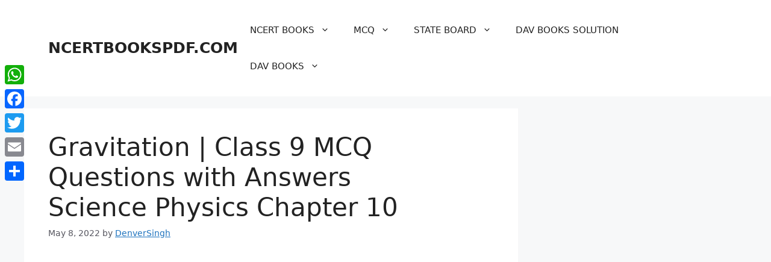

--- FILE ---
content_type: text/html; charset=UTF-8
request_url: https://ncertbookspdf.com/gravitation-class-9-mcq-questions-with-answers-science-physics-chapter-10/
body_size: 16781
content:
<!DOCTYPE html><html lang="en-US" prefix="og: https://ogp.me/ns#"><head><meta charset="UTF-8"><link rel="preconnect" href="https://fonts.gstatic.com/" crossorigin /><meta name="viewport" content="width=device-width, initial-scale=1"><meta name="p:domain_verify" content="b77f9cb9487d3f258264e186be56b0fc" /><meta name="yandex-verification" content="83df1bdc5f0d094c" /><title>Gravitation | Class 9 MCQ Questions With Answers Science Physics Chapter 10 | NCERTBOOKSPDF.COM</title><meta name="robots" content="follow, index, max-snippet:-1, max-video-preview:-1, max-image-preview:large"/><link rel="canonical" href="https://ncertbookspdf.com/gravitation-class-9-mcq-questions-with-answers-science-physics-chapter-10/" /><meta property="og:locale" content="en_US" /><meta property="og:type" content="article" /><meta property="og:title" content="Gravitation | Class 9 MCQ Questions With Answers Science Physics Chapter 10 | NCERTBOOKSPDF.COM" /><meta property="og:description" content="NCERT MCQ Questions for Class 9 Science with Answers PDF Free Download based on the major ideas and themes presented in the textbook as per the CBSE new test pattern are available here. This will help you learn and test your understanding of the chapters. Students can also take a free test of Class 9 ... &lt;a title=&quot;Gravitation | Class 9 MCQ Questions with Answers Science Physics Chapter 10&quot; class=&quot;read-more&quot; href=&quot;https://ncertbookspdf.com/gravitation-class-9-mcq-questions-with-answers-science-physics-chapter-10/&quot; aria-label=&quot;Read more about Gravitation | Class 9 MCQ Questions with Answers Science Physics Chapter 10&quot;&gt;Read more&lt;/a&gt;" /><meta property="og:url" content="https://ncertbookspdf.com/gravitation-class-9-mcq-questions-with-answers-science-physics-chapter-10/" /><meta property="og:site_name" content="NCERTBOOKSPDF.COM" /><meta property="article:publisher" content="https://www.facebook.com/Ncertbookspdf" /><meta property="article:section" content="Uncategorized" /><meta property="og:updated_time" content="2022-05-08T14:01:18+05:30" /><meta property="article:published_time" content="2022-05-08T13:52:05+05:30" /><meta property="article:modified_time" content="2022-05-08T14:01:18+05:30" /><meta name="twitter:card" content="summary" /><meta name="twitter:title" content="Gravitation | Class 9 MCQ Questions With Answers Science Physics Chapter 10 | NCERTBOOKSPDF.COM" /><meta name="twitter:description" content="NCERT MCQ Questions for Class 9 Science with Answers PDF Free Download based on the major ideas and themes presented in the textbook as per the CBSE new test pattern are available here. This will help you learn and test your understanding of the chapters. Students can also take a free test of Class 9 ... &lt;a title=&quot;Gravitation | Class 9 MCQ Questions with Answers Science Physics Chapter 10&quot; class=&quot;read-more&quot; href=&quot;https://ncertbookspdf.com/gravitation-class-9-mcq-questions-with-answers-science-physics-chapter-10/&quot; aria-label=&quot;Read more about Gravitation | Class 9 MCQ Questions with Answers Science Physics Chapter 10&quot;&gt;Read more&lt;/a&gt;" /><meta name="twitter:site" content="@vivek052322@gmail.com" /><meta name="twitter:creator" content="@vivek052322@gmail.com" /><meta name="twitter:label1" content="Written by" /><meta name="twitter:data1" content="DenverSingh" /><meta name="twitter:label2" content="Time to read" /><meta name="twitter:data2" content="Less than a minute" /> <script type="application/ld+json" class="rank-math-schema">{"@context":"https://schema.org","@graph":[{"@type":["Person","Organization"],"@id":"https://ncertbookspdf.com/#person","name":"kanny","sameAs":["https://www.facebook.com/Ncertbookspdf","https://twitter.com/vivek052322@gmail.com"],"logo":{"@type":"ImageObject","@id":"https://ncertbookspdf.com/#logo","url":"https://ncertbookspdf.com/wp-content/uploads/2021/05/cropped-wbcover.png","contentUrl":"https://ncertbookspdf.com/wp-content/uploads/2021/05/cropped-wbcover.png","caption":"NCERTBOOKSPDF.COM","inLanguage":"en-US","width":"400","height":"90"},"image":{"@type":"ImageObject","@id":"https://ncertbookspdf.com/#logo","url":"https://ncertbookspdf.com/wp-content/uploads/2021/05/cropped-wbcover.png","contentUrl":"https://ncertbookspdf.com/wp-content/uploads/2021/05/cropped-wbcover.png","caption":"NCERTBOOKSPDF.COM","inLanguage":"en-US","width":"400","height":"90"}},{"@type":"WebSite","@id":"https://ncertbookspdf.com/#website","url":"https://ncertbookspdf.com","name":"NCERTBOOKSPDF.COM","publisher":{"@id":"https://ncertbookspdf.com/#person"},"inLanguage":"en-US"},{"@type":"ImageObject","@id":"https://ncertbookspdf.com/wp-content/uploads/2021/05/cropped-wbcover.png","url":"https://ncertbookspdf.com/wp-content/uploads/2021/05/cropped-wbcover.png","width":"400","height":"90","caption":"cropped wbcover","inLanguage":"en-US"},{"@type":"WebPage","@id":"https://ncertbookspdf.com/gravitation-class-9-mcq-questions-with-answers-science-physics-chapter-10/#webpage","url":"https://ncertbookspdf.com/gravitation-class-9-mcq-questions-with-answers-science-physics-chapter-10/","name":"Gravitation | Class 9 MCQ Questions With Answers Science\u00a0Physics Chapter 10 | NCERTBOOKSPDF.COM","datePublished":"2022-05-08T13:52:05+05:30","dateModified":"2022-05-08T14:01:18+05:30","isPartOf":{"@id":"https://ncertbookspdf.com/#website"},"primaryImageOfPage":{"@id":"https://ncertbookspdf.com/wp-content/uploads/2021/05/cropped-wbcover.png"},"inLanguage":"en-US"},{"@type":"Person","@id":"https://ncertbookspdf.com/author/denversingh/","name":"DenverSingh","url":"https://ncertbookspdf.com/author/denversingh/","image":{"@type":"ImageObject","@id":"https://secure.gravatar.com/avatar/592eaed152484cae10f8ae97f7cbaeff47cad284be266005eb18463517fdd502?s=96&amp;d=wavatar&amp;r=g","url":"https://secure.gravatar.com/avatar/592eaed152484cae10f8ae97f7cbaeff47cad284be266005eb18463517fdd502?s=96&amp;d=wavatar&amp;r=g","caption":"DenverSingh","inLanguage":"en-US"}},{"@type":"Article","headline":"Gravitation | Class 9 MCQ Questions With Answers Science\u00a0Physics Chapter 10 | NCERTBOOKSPDF.COM |","datePublished":"2022-05-08T13:52:05+05:30","dateModified":"2022-05-08T14:01:18+05:30","author":{"@id":"https://ncertbookspdf.com/author/denversingh/","name":"DenverSingh"},"publisher":{"@id":"https://ncertbookspdf.com/#person"},"description":"Gravitation | Class 9 MCQ Questions With Answers Science\u00a0Physics Chapter 10 | NCERTBOOKSPDF.COM NCERT MCQ Questions for Class 9 Science with Answers PDF Free Download based on the major ideas and themes presented in the textbook as per the CBSE new test pattern are available here. This will help you learn and test your understanding of the chapters. Students can also take a free test of Class 9 Science\u00a0Multiple Choice Questions. Each question has four possibilities, each of which is followed by the correct response. These MCQ Questions were chosen in accordance with the most recent CBSE exam format.","name":"Gravitation | Class 9 MCQ Questions With Answers Science\u00a0Physics Chapter 10 | NCERTBOOKSPDF.COM |","@id":"https://ncertbookspdf.com/gravitation-class-9-mcq-questions-with-answers-science-physics-chapter-10/#richSnippet","isPartOf":{"@id":"https://ncertbookspdf.com/gravitation-class-9-mcq-questions-with-answers-science-physics-chapter-10/#webpage"},"image":{"@id":"https://ncertbookspdf.com/wp-content/uploads/2021/05/cropped-wbcover.png"},"inLanguage":"en-US","mainEntityOfPage":{"@id":"https://ncertbookspdf.com/gravitation-class-9-mcq-questions-with-answers-science-physics-chapter-10/#webpage"}}]}</script> <link rel='dns-prefetch' href='//static.addtoany.com' /><link rel='dns-prefetch' href='//www.googletagmanager.com' /><link rel='dns-prefetch' href='//stats.wp.com' /><link rel='dns-prefetch' href='//widgets.wp.com' /><link rel='dns-prefetch' href='//jetpack.wordpress.com' /><link rel='dns-prefetch' href='//s0.wp.com' /><link rel='dns-prefetch' href='//public-api.wordpress.com' /><link rel='dns-prefetch' href='//0.gravatar.com' /><link rel='dns-prefetch' href='//1.gravatar.com' /><link rel='dns-prefetch' href='//2.gravatar.com' /><link rel="alternate" type="application/rss+xml" title="NCERTBOOKSPDF.COM &raquo; Feed" href="https://ncertbookspdf.com/feed/" /><link rel="alternate" type="application/rss+xml" title="NCERTBOOKSPDF.COM &raquo; Comments Feed" href="https://ncertbookspdf.com/comments/feed/" /><link rel="alternate" type="application/rss+xml" title="NCERTBOOKSPDF.COM &raquo; Gravitation | Class 9 MCQ Questions with Answers Science Physics Chapter 10 Comments Feed" href="https://ncertbookspdf.com/gravitation-class-9-mcq-questions-with-answers-science-physics-chapter-10/feed/" /><link rel="alternate" title="oEmbed (JSON)" type="application/json+oembed" href="https://ncertbookspdf.com/wp-json/oembed/1.0/embed?url=https%3A%2F%2Fncertbookspdf.com%2Fgravitation-class-9-mcq-questions-with-answers-science-physics-chapter-10%2F" /><link rel="alternate" title="oEmbed (XML)" type="text/xml+oembed" href="https://ncertbookspdf.com/wp-json/oembed/1.0/embed?url=https%3A%2F%2Fncertbookspdf.com%2Fgravitation-class-9-mcq-questions-with-answers-science-physics-chapter-10%2F&#038;format=xml" /><style id="litespeed-ucss">ul{box-sizing:border-box}.entry-content{counter-reset:footnotes}:root{--wp--preset--font-size--normal:16px;--wp--preset--font-size--huge:42px}.screen-reader-text:focus{font-size:1em;background-color:#f1f1f1;border-radius:3px;box-shadow:0 0 2px 2px rgb(0 0 0/.6);clip:auto!important;clip-path:none;color:#21759b;display:block;font-size:.875rem;font-weight:700;height:auto;left:5px;line-height:normal;padding:15px 23px 14px;text-decoration:none;top:5px;width:auto;z-index:100000}:root{--wp--preset--aspect-ratio--square:1;--wp--preset--aspect-ratio--4-3:4/3;--wp--preset--aspect-ratio--3-4:3/4;--wp--preset--aspect-ratio--3-2:3/2;--wp--preset--aspect-ratio--2-3:2/3;--wp--preset--aspect-ratio--16-9:16/9;--wp--preset--aspect-ratio--9-16:9/16;--wp--preset--color--black:#000000;--wp--preset--color--cyan-bluish-gray:#abb8c3;--wp--preset--color--white:#ffffff;--wp--preset--color--pale-pink:#f78da7;--wp--preset--color--vivid-red:#cf2e2e;--wp--preset--color--luminous-vivid-orange:#ff6900;--wp--preset--color--luminous-vivid-amber:#fcb900;--wp--preset--color--light-green-cyan:#7bdcb5;--wp--preset--color--vivid-green-cyan:#00d084;--wp--preset--color--pale-cyan-blue:#8ed1fc;--wp--preset--color--vivid-cyan-blue:#0693e3;--wp--preset--color--vivid-purple:#9b51e0;--wp--preset--color--contrast:var(--contrast);--wp--preset--color--contrast-2:var(--contrast-2);--wp--preset--color--contrast-3:var(--contrast-3);--wp--preset--color--base:var(--base);--wp--preset--color--base-2:var(--base-2);--wp--preset--color--base-3:var(--base-3);--wp--preset--color--accent:var(--accent);--wp--preset--gradient--vivid-cyan-blue-to-vivid-purple:linear-gradient(135deg,rgba(6,147,227,1) 0%,rgb(155,81,224) 100%);--wp--preset--gradient--light-green-cyan-to-vivid-green-cyan:linear-gradient(135deg,rgb(122,220,180) 0%,rgb(0,208,130) 100%);--wp--preset--gradient--luminous-vivid-amber-to-luminous-vivid-orange:linear-gradient(135deg,rgba(252,185,0,1) 0%,rgba(255,105,0,1) 100%);--wp--preset--gradient--luminous-vivid-orange-to-vivid-red:linear-gradient(135deg,rgba(255,105,0,1) 0%,rgb(207,46,46) 100%);--wp--preset--gradient--very-light-gray-to-cyan-bluish-gray:linear-gradient(135deg,rgb(238,238,238) 0%,rgb(169,184,195) 100%);--wp--preset--gradient--cool-to-warm-spectrum:linear-gradient(135deg,rgb(74,234,220) 0%,rgb(151,120,209) 20%,rgb(207,42,186) 40%,rgb(238,44,130) 60%,rgb(251,105,98) 80%,rgb(254,248,76) 100%);--wp--preset--gradient--blush-light-purple:linear-gradient(135deg,rgb(255,206,236) 0%,rgb(152,150,240) 100%);--wp--preset--gradient--blush-bordeaux:linear-gradient(135deg,rgb(254,205,165) 0%,rgb(254,45,45) 50%,rgb(107,0,62) 100%);--wp--preset--gradient--luminous-dusk:linear-gradient(135deg,rgb(255,203,112) 0%,rgb(199,81,192) 50%,rgb(65,88,208) 100%);--wp--preset--gradient--pale-ocean:linear-gradient(135deg,rgb(255,245,203) 0%,rgb(182,227,212) 50%,rgb(51,167,181) 100%);--wp--preset--gradient--electric-grass:linear-gradient(135deg,rgb(202,248,128) 0%,rgb(113,206,126) 100%);--wp--preset--gradient--midnight:linear-gradient(135deg,rgb(2,3,129) 0%,rgb(40,116,252) 100%);--wp--preset--font-size--small:13px;--wp--preset--font-size--medium:20px;--wp--preset--font-size--large:36px;--wp--preset--font-size--x-large:42px;--wp--preset--spacing--20:0.44rem;--wp--preset--spacing--30:0.67rem;--wp--preset--spacing--40:1rem;--wp--preset--spacing--50:1.5rem;--wp--preset--spacing--60:2.25rem;--wp--preset--spacing--70:3.38rem;--wp--preset--spacing--80:5.06rem;--wp--preset--shadow--natural:6px 6px 9px rgba(0, 0, 0, 0.2);--wp--preset--shadow--deep:12px 12px 50px rgba(0, 0, 0, 0.4);--wp--preset--shadow--sharp:6px 6px 0px rgba(0, 0, 0, 0.2);--wp--preset--shadow--outlined:6px 6px 0px -3px rgba(255, 255, 255, 1), 6px 6px rgba(0, 0, 0, 1);--wp--preset--shadow--crisp:6px 6px 0px rgba(0, 0, 0, 1)}.comment-respond{margin-top:0}#cancel-comment-reply-link{padding-left:10px}.footer-widgets-container{padding:40px}.inside-footer-widgets{display:flex}.inside-footer-widgets>div{flex:1 1 0%}.site-footer .footer-widgets-container .inside-footer-widgets{margin-left:-40px}.site-footer:not(.footer-bar-active) .copyright-bar{margin:0 auto}@media (max-width:768px){.inside-footer-widgets{flex-direction:column}.inside-footer-widgets>div:not(:last-child){margin-bottom:40px}.site-footer .footer-widgets .footer-widgets-container .inside-footer-widgets{margin:0}}body,html,iframe,li{margin:0;padding:0;border:0}h1,h3,p,ul{padding:0;border:0}html{font-family:sans-serif;-webkit-text-size-adjust:100%;-ms-text-size-adjust:100%;-webkit-font-smoothing:antialiased;-moz-osx-font-smoothing:grayscale;box-sizing:border-box}.main-navigation ul ul a,main{display:block}*,::after,::before{box-sizing:inherit}button,input{font-family:inherit;margin:0}::-moz-focus-inner{border-style:none;padding:0}:-moz-focusring{outline:1px dotted ButtonText}body,button,input{font-family:-apple-system,system-ui,BlinkMacSystemFont,"Segoe UI",Helvetica,Arial,sans-serif,"Apple Color Emoji","Segoe UI Emoji","Segoe UI Symbol";font-weight:400;text-transform:none;font-size:17px;line-height:1.5}p{margin:0 0 1.5em}h1,h3{font-family:inherit;font-style:inherit}h1{font-size:42px}.main-navigation a,h1,h3{font-weight:400;text-transform:none}h1,h3{margin:0 0 20px;line-height:1.2em}h3{font-size:29px}ul{margin:0 0 1.5em 3em;list-style:disc}li>ul{margin-bottom:0;margin-left:1.5em}strong{font-weight:700}ins{text-decoration:none}small{font-size:75%}button{background:#55555e;border:1px solid #fff0;cursor:pointer;-webkit-appearance:button;padding:10px 20px}a,button,input{transition:color .1s ease-in-out,background-color .1s ease-in-out}.screen-reader-text{border:0;clip:rect(1px,1px,1px,1px);clip-path:inset(50%);height:1px;margin:-1px;overflow:hidden;padding:0;position:absolute!important;width:1px;word-wrap:normal!important}.main-navigation{z-index:100;padding:0;clear:both;display:block}.main-navigation a{display:block;font-size:15px}.main-navigation ul{list-style:none;margin:0;padding-left:0}.main-navigation .main-nav ul li a{padding-left:20px;padding-right:20px;line-height:60px}.inside-navigation,.main-navigation li,.site-header{position:relative}.main-navigation .inside-navigation{justify-content:space-between}.main-navigation .inside-navigation,.main-navigation .main-nav>ul{display:flex;flex-wrap:wrap;align-items:center}.main-navigation ul ul{display:block;box-shadow:1px 1px 0 rgb(0 0 0/.1);float:left;position:absolute;left:-99999px;opacity:0;z-index:99999;width:200px;text-align:left;top:auto;transition:opacity 80ms linear;transition-delay:0s;pointer-events:none;height:0;overflow:hidden}.main-navigation ul ul li{width:100%}.main-navigation .main-nav ul ul li a{line-height:normal;padding:10px 20px;font-size:14px}.main-navigation .main-nav ul li.menu-item-has-children>a{padding-right:0;position:relative}.main-navigation:not(.toggled) ul li:hover>ul{left:auto;opacity:1;transition-delay:150ms;pointer-events:auto;height:auto;overflow:visible}.main-navigation:not(.toggled) ul ul li:hover>ul{left:100%;top:0}.nav-float-right .main-navigation ul ul ul{top:0}.menu-item-has-children .dropdown-menu-toggle{display:inline-block;height:100%;clear:both;padding-right:20px;padding-left:10px}.menu-item-has-children ul .dropdown-menu-toggle{padding-top:10px;padding-bottom:10px;margin-top:-10px}nav ul ul .menu-item-has-children .dropdown-menu-toggle{float:right}.site-main .post-navigation{overflow:hidden;margin:0}.inside-header{padding:20px 40px}.main-title{margin:0;font-size:25px;line-height:1.2em;word-wrap:break-word;font-weight:700;text-transform:none}.inside-header{display:flex;align-items:center}.nav-float-right #site-navigation{margin-left:auto}.byline,.single .byline{display:inline}.entry-content:not(:first-child){margin-top:2em}.entry-header,.site-content{word-wrap:break-word}.entry-title{margin-bottom:0}.entry-meta{font-size:85%;margin-top:.5em;line-height:1.5}footer.entry-meta{margin-top:2em}.cat-links{display:block}iframe{max-width:100%}.site-content{display:flex}.grid-container{margin-left:auto;margin-right:auto;max-width:1200px}.site-main>*{margin-bottom:20px}.separate-containers .comments-area,.separate-containers .inside-article{padding:40px}.separate-containers .site-main{margin:20px}.separate-containers.right-sidebar .site-main{margin-left:0}.separate-containers .inside-right-sidebar{margin-top:20px;margin-bottom:20px}.separate-containers .site-main>:last-child{margin-bottom:0}.inside-site-info{display:flex;align-items:center;justify-content:center;padding:20px 40px}.site-info{text-align:center;font-size:15px}.gp-icon{display:inline-flex;align-self:center}.gp-icon svg{height:1em;width:1em;top:.125em;position:relative;fill:currentColor}.icon-menu-bars svg:nth-child(2){display:none}.entry-meta .gp-icon{margin-right:.6em;opacity:.7}.container.grid-container{width:auto}.menu-toggle{display:none;padding:0 20px;line-height:60px;margin:0;font-weight:400;text-transform:none;font-size:15px;cursor:pointer}.menu-toggle .mobile-menu{padding-left:3px}.menu-toggle .gp-icon+.mobile-menu{padding-left:9px}button.menu-toggle{background-color:#fff0;flex-grow:1;border:0;text-align:center}button.menu-toggle:active,button.menu-toggle:focus,button.menu-toggle:hover{background-color:#fff0}.mobile-menu-control-wrapper{display:none;margin-left:auto;align-items:center}@media (max-width:768px){a,body,button,input{transition:all 0s ease-in-out}.inside-header{text-align:center}.inside-header,.site-content{flex-direction:column}.container .site-content .content-area{width:auto}.is-right-sidebar.sidebar{width:auto;order:initial}#main{margin-left:0;margin-right:0}body:not(.no-sidebar) #main{margin-bottom:0}.entry-meta{font-size:inherit}.entry-meta a{line-height:1.8em}}body{background-color:var(--base-2);color:var(--contrast)}a{color:var(--accent);text-decoration:underline}.main-navigation a,.site-branding a{text-decoration:none}a:active,a:focus,a:hover,button.menu-toggle:focus,button.menu-toggle:hover{color:var(--contrast)}:root{--contrast:#222222;--contrast-2:#575760;--contrast-3:#b2b2be;--base:#f0f0f0;--base-2:#f7f8f9;--base-3:#ffffff;--accent:#1e73be}.main-navigation,.site-header{background-color:var(--base-3)}.main-title a,.main-title a:hover{color:var(--contrast)}.mobile-menu-control-wrapper .menu-toggle,.mobile-menu-control-wrapper .menu-toggle:focus,.mobile-menu-control-wrapper .menu-toggle:hover{background-color:rgb(0 0 0/.02)}.main-navigation .main-nav ul li a,.main-navigation .menu-toggle{color:var(--contrast)}.main-navigation .main-nav ul li:not([class*=current-menu-]):focus>a,.main-navigation .main-nav ul li:not([class*=current-menu-]):hover>a{color:var(--accent)}.main-navigation ul ul{background-color:var(--base)}.entry-meta{color:var(--contrast-2)}.footer-widgets,.separate-containers .comments-area,.separate-containers .inside-article,.site-info{background-color:var(--base-3)}button{color:#fff;background-color:#55555e}button:focus,button:hover{color:#fff;background-color:#3f4047}:root{--gp-search-modal-bg-color:var(--base-3);--gp-search-modal-text-color:var(--contrast);--gp-search-modal-overlay-bg-color:rgba(0,0,0,0.2)}@media (max-width:768px){.inside-header{padding-right:30px;padding-left:30px}.footer-widgets-container,.separate-containers .comments-area,.separate-containers .inside-article{padding:30px}.inside-site-info{padding-right:30px;padding-left:30px}}.is-right-sidebar{width:30%}.site-content .content-area{width:70%}@media (max-width:768px){.main-navigation .menu-toggle{display:block}.has-inline-mobile-toggle #site-navigation .inside-navigation>:not(.navigation-search):not(.main-nav),.main-navigation ul,.main-navigation:not(.slideout-navigation):not(.toggled) .main-nav>ul{display:none}.has-inline-mobile-toggle .mobile-menu-control-wrapper{display:flex;flex-wrap:wrap}.has-inline-mobile-toggle .inside-header{flex-direction:row;text-align:left;flex-wrap:wrap}.has-inline-mobile-toggle #site-navigation{flex-basis:100%}}.addtoany_content{clear:both;margin:16px auto}.addtoany_list{display:inline;line-height:16px}.a2a_kit a:empty{display:none}.addtoany_list a{border:0;box-shadow:none;display:inline-block;font-size:16px;padding:0 4px;vertical-align:middle}.addtoany_list.a2a_kit_size_32 a{font-size:32px}.addtoany_list a:hover,.site .a2a_kit.addtoany_list a:focus{background:0 0;border:0;box-shadow:none}@media screen and (max-width:980px){.a2a_floating_style.a2a_vertical_style{display:none}}</style><script src="[data-uri]" defer></script><script data-optimized="1" src="https://ncertbookspdf.com/wp-content/plugins/litespeed-cache/assets/js/webfontloader.min.js" defer></script> <script data-optimized="1" id="addtoany-core-js-before" src="[data-uri]" defer></script> <script data-optimized="1" defer src="https://ncertbookspdf.com/wp-content/litespeed/js/443bab7be7b27fd51645b533f712b61e.js?ver=2b61e" id="addtoany-core-js"></script> <script data-optimized="1" src="https://ncertbookspdf.com/wp-content/litespeed/js/b43445dc65452078d89e7446714189a9.js?ver=d64fa" id="jquery-core-js" defer data-deferred="1"></script> <script data-optimized="1" src="https://ncertbookspdf.com/wp-content/litespeed/js/4246450b808ea52345c407b79bf09c02.js?ver=6f9fc" id="jquery-migrate-js" defer data-deferred="1"></script> <script data-optimized="1" defer src="https://ncertbookspdf.com/wp-content/litespeed/js/264611379c2c079f1049f8773f0f1779.js?ver=4f3b0" id="addtoany-jquery-js"></script> 
 <script src="https://www.googletagmanager.com/gtag/js?id=G-3YD3GE4S05" id="google_gtagjs-js" defer data-deferred="1"></script> <script id="google_gtagjs-js-after" src="[data-uri]" defer></script> <link rel="https://api.w.org/" href="https://ncertbookspdf.com/wp-json/" /><link rel="alternate" title="JSON" type="application/json" href="https://ncertbookspdf.com/wp-json/wp/v2/posts/93359" /><link rel="EditURI" type="application/rsd+xml" title="RSD" href="https://ncertbookspdf.com/xmlrpc.php?rsd" /><meta name="generator" content="WordPress 6.9" /><link rel='shortlink' href='https://ncertbookspdf.com/?p=93359' /><meta name="generator" content="Site Kit by Google 1.171.0" /><link rel="pingback" href="https://ncertbookspdf.com/xmlrpc.php"><meta name="google-adsense-platform-account" content="ca-host-pub-2644536267352236"><meta name="google-adsense-platform-domain" content="sitekit.withgoogle.com"><link rel="icon" href="https://ncertbookspdf.com/wp-content/uploads/2021/05/wp-1621725919688.jpg" sizes="32x32" /><link rel="icon" href="https://ncertbookspdf.com/wp-content/uploads/2021/05/wp-1621725919688.jpg" sizes="192x192" /><link rel="apple-touch-icon" href="https://ncertbookspdf.com/wp-content/uploads/2021/05/wp-1621725919688.jpg" /><meta name="msapplication-TileImage" content="https://ncertbookspdf.com/wp-content/uploads/2021/05/wp-1621725919688.jpg" /></head><body class="wp-singular post-template-default single single-post postid-93359 single-format-standard wp-embed-responsive wp-theme-generatepress right-sidebar nav-float-right separate-containers header-aligned-left dropdown-hover" itemtype="https://schema.org/Blog" itemscope>
<a class="screen-reader-text skip-link" href="#content" title="Skip to content">Skip to content</a><header class="site-header has-inline-mobile-toggle" id="masthead" aria-label="Site"  itemtype="https://schema.org/WPHeader" itemscope><div class="inside-header grid-container"><div class="site-branding"><p class="main-title" itemprop="headline">
<a href="https://ncertbookspdf.com/" rel="home">NCERTBOOKSPDF.COM</a></p></div><nav class="main-navigation mobile-menu-control-wrapper" id="mobile-menu-control-wrapper" aria-label="Mobile Toggle">
<button data-nav="site-navigation" class="menu-toggle" aria-controls="primary-menu" aria-expanded="false">
<span class="gp-icon icon-menu-bars"><svg viewBox="0 0 512 512" aria-hidden="true" xmlns="http://www.w3.org/2000/svg" width="1em" height="1em"><path d="M0 96c0-13.255 10.745-24 24-24h464c13.255 0 24 10.745 24 24s-10.745 24-24 24H24c-13.255 0-24-10.745-24-24zm0 160c0-13.255 10.745-24 24-24h464c13.255 0 24 10.745 24 24s-10.745 24-24 24H24c-13.255 0-24-10.745-24-24zm0 160c0-13.255 10.745-24 24-24h464c13.255 0 24 10.745 24 24s-10.745 24-24 24H24c-13.255 0-24-10.745-24-24z" /></svg><svg viewBox="0 0 512 512" aria-hidden="true" xmlns="http://www.w3.org/2000/svg" width="1em" height="1em"><path d="M71.029 71.029c9.373-9.372 24.569-9.372 33.942 0L256 222.059l151.029-151.03c9.373-9.372 24.569-9.372 33.942 0 9.372 9.373 9.372 24.569 0 33.942L289.941 256l151.03 151.029c9.372 9.373 9.372 24.569 0 33.942-9.373 9.372-24.569 9.372-33.942 0L256 289.941l-151.029 151.03c-9.373 9.372-24.569 9.372-33.942 0-9.372-9.373-9.372-24.569 0-33.942L222.059 256 71.029 104.971c-9.372-9.373-9.372-24.569 0-33.942z" /></svg></span><span class="screen-reader-text">Menu</span>		</button></nav><nav class="main-navigation sub-menu-right" id="site-navigation" aria-label="Primary"  itemtype="https://schema.org/SiteNavigationElement" itemscope><div class="inside-navigation grid-container">
<button class="menu-toggle" aria-controls="primary-menu" aria-expanded="false">
<span class="gp-icon icon-menu-bars"><svg viewBox="0 0 512 512" aria-hidden="true" xmlns="http://www.w3.org/2000/svg" width="1em" height="1em"><path d="M0 96c0-13.255 10.745-24 24-24h464c13.255 0 24 10.745 24 24s-10.745 24-24 24H24c-13.255 0-24-10.745-24-24zm0 160c0-13.255 10.745-24 24-24h464c13.255 0 24 10.745 24 24s-10.745 24-24 24H24c-13.255 0-24-10.745-24-24zm0 160c0-13.255 10.745-24 24-24h464c13.255 0 24 10.745 24 24s-10.745 24-24 24H24c-13.255 0-24-10.745-24-24z" /></svg><svg viewBox="0 0 512 512" aria-hidden="true" xmlns="http://www.w3.org/2000/svg" width="1em" height="1em"><path d="M71.029 71.029c9.373-9.372 24.569-9.372 33.942 0L256 222.059l151.029-151.03c9.373-9.372 24.569-9.372 33.942 0 9.372 9.373 9.372 24.569 0 33.942L289.941 256l151.03 151.029c9.372 9.373 9.372 24.569 0 33.942-9.373 9.372-24.569 9.372-33.942 0L256 289.941l-151.029 151.03c-9.373 9.372-24.569 9.372-33.942 0-9.372-9.373-9.372-24.569 0-33.942L222.059 256 71.029 104.971c-9.372-9.373-9.372-24.569 0-33.942z" /></svg></span><span class="mobile-menu">Menu</span>				</button><div id="primary-menu" class="main-nav"><ul id="menu-main-menu" class=" menu sf-menu"><li id="menu-item-27931" class="menu-item menu-item-type-custom menu-item-object-custom menu-item-has-children menu-item-27931"><a href="#">NCERT BOOKS<span role="presentation" class="dropdown-menu-toggle"><span class="gp-icon icon-arrow"><svg viewBox="0 0 330 512" aria-hidden="true" xmlns="http://www.w3.org/2000/svg" width="1em" height="1em"><path d="M305.913 197.085c0 2.266-1.133 4.815-2.833 6.514L171.087 335.593c-1.7 1.7-4.249 2.832-6.515 2.832s-4.815-1.133-6.515-2.832L26.064 203.599c-1.7-1.7-2.832-4.248-2.832-6.514s1.132-4.816 2.832-6.515l14.162-14.163c1.7-1.699 3.966-2.832 6.515-2.832 2.266 0 4.815 1.133 6.515 2.832l111.316 111.317 111.316-111.317c1.7-1.699 4.249-2.832 6.515-2.832s4.815 1.133 6.515 2.832l14.162 14.163c1.7 1.7 2.833 4.249 2.833 6.515z" /></svg></span></span></a><ul class="sub-menu"><li id="menu-item-121" class="menu-item menu-item-type-post_type menu-item-object-page menu-item-121"><a href="https://ncertbookspdf.com/download-ncert-books-pdf/">Ncert Books in English Medium</a></li><li id="menu-item-24125" class="menu-item menu-item-type-post_type menu-item-object-post menu-item-24125"><a href="https://ncertbookspdf.com/ncert-books-in-hindi/">Ncert Books in Hindi Medium</a></li><li id="menu-item-124" class="menu-item menu-item-type-post_type menu-item-object-page menu-item-124"><a href="https://ncertbookspdf.com/ncert-solutions-class-1-to-12/">NCERT SOLUTIONS</a></li><li id="menu-item-327" class="menu-item menu-item-type-post_type menu-item-object-page menu-item-327"><a href="https://ncertbookspdf.com/old-ncert-pdf/">OLD NCERT Books</a></li><li id="menu-item-24119" class="menu-item menu-item-type-post_type menu-item-object-post menu-item-24119"><a href="https://ncertbookspdf.com/class-10-biology-notes/">NCERT Class 10 Biology Notes</a></li></ul></li><li id="menu-item-26583" class="menu-item menu-item-type-custom menu-item-object-custom menu-item-has-children menu-item-26583"><a href="#">MCQ<span role="presentation" class="dropdown-menu-toggle"><span class="gp-icon icon-arrow"><svg viewBox="0 0 330 512" aria-hidden="true" xmlns="http://www.w3.org/2000/svg" width="1em" height="1em"><path d="M305.913 197.085c0 2.266-1.133 4.815-2.833 6.514L171.087 335.593c-1.7 1.7-4.249 2.832-6.515 2.832s-4.815-1.133-6.515-2.832L26.064 203.599c-1.7-1.7-2.832-4.248-2.832-6.514s1.132-4.816 2.832-6.515l14.162-14.163c1.7-1.699 3.966-2.832 6.515-2.832 2.266 0 4.815 1.133 6.515 2.832l111.316 111.317 111.316-111.317c1.7-1.699 4.249-2.832 6.515-2.832s4.815 1.133 6.515 2.832l14.162 14.163c1.7 1.7 2.833 4.249 2.833 6.515z" /></svg></span></span></a><ul class="sub-menu"><li id="menu-item-26516" class="menu-item menu-item-type-post_type menu-item-object-post menu-item-26516"><a href="https://ncertbookspdf.com/gk-questions-for-ssc-upsc/">GK Questions for SSC CGL ,UPSC and Other Competitive Exams.</a></li><li id="menu-item-26777" class="menu-item menu-item-type-custom menu-item-object-custom menu-item-has-children menu-item-26777"><a href="#">Class 12 MCQ<span role="presentation" class="dropdown-menu-toggle"><span class="gp-icon icon-arrow-right"><svg viewBox="0 0 192 512" aria-hidden="true" xmlns="http://www.w3.org/2000/svg" width="1em" height="1em" fill-rule="evenodd" clip-rule="evenodd" stroke-linejoin="round" stroke-miterlimit="1.414"><path d="M178.425 256.001c0 2.266-1.133 4.815-2.832 6.515L43.599 394.509c-1.7 1.7-4.248 2.833-6.514 2.833s-4.816-1.133-6.515-2.833l-14.163-14.162c-1.699-1.7-2.832-3.966-2.832-6.515 0-2.266 1.133-4.815 2.832-6.515l111.317-111.316L16.407 144.685c-1.699-1.7-2.832-4.249-2.832-6.515s1.133-4.815 2.832-6.515l14.163-14.162c1.7-1.7 4.249-2.833 6.515-2.833s4.815 1.133 6.514 2.833l131.994 131.993c1.7 1.7 2.832 4.249 2.832 6.515z" fill-rule="nonzero" /></svg></span></span></a><ul class="sub-menu"><li id="menu-item-26557" class="menu-item menu-item-type-post_type menu-item-object-post menu-item-26557"><a href="https://ncertbookspdf.com/mcq-questions-for-class-12-english-with-answers-flamingo-vistas/">Class 12 English</a></li></ul></li><li id="menu-item-81894" class="menu-item menu-item-type-custom menu-item-object-custom menu-item-has-children menu-item-81894"><a href="#">CLASS 11 MCQ<span role="presentation" class="dropdown-menu-toggle"><span class="gp-icon icon-arrow-right"><svg viewBox="0 0 192 512" aria-hidden="true" xmlns="http://www.w3.org/2000/svg" width="1em" height="1em" fill-rule="evenodd" clip-rule="evenodd" stroke-linejoin="round" stroke-miterlimit="1.414"><path d="M178.425 256.001c0 2.266-1.133 4.815-2.832 6.515L43.599 394.509c-1.7 1.7-4.248 2.833-6.514 2.833s-4.816-1.133-6.515-2.833l-14.163-14.162c-1.699-1.7-2.832-3.966-2.832-6.515 0-2.266 1.133-4.815 2.832-6.515l111.317-111.316L16.407 144.685c-1.699-1.7-2.832-4.249-2.832-6.515s1.133-4.815 2.832-6.515l14.163-14.162c1.7-1.7 4.249-2.833 6.515-2.833s4.815 1.133 6.514 2.833l131.994 131.993c1.7 1.7 2.832 4.249 2.832 6.515z" fill-rule="nonzero" /></svg></span></span></a><ul class="sub-menu"><li id="menu-item-81893" class="menu-item menu-item-type-post_type menu-item-object-post menu-item-81893"><a href="https://ncertbookspdf.com/mcq-questions-for-class-11-accountancy-with-answers/">Class 11 Accountancy</a></li></ul></li><li id="menu-item-26774" class="menu-item menu-item-type-custom menu-item-object-custom menu-item-has-children menu-item-26774"><a href="#">CLASS 10 MCQ<span role="presentation" class="dropdown-menu-toggle"><span class="gp-icon icon-arrow-right"><svg viewBox="0 0 192 512" aria-hidden="true" xmlns="http://www.w3.org/2000/svg" width="1em" height="1em" fill-rule="evenodd" clip-rule="evenodd" stroke-linejoin="round" stroke-miterlimit="1.414"><path d="M178.425 256.001c0 2.266-1.133 4.815-2.832 6.515L43.599 394.509c-1.7 1.7-4.248 2.833-6.514 2.833s-4.816-1.133-6.515-2.833l-14.163-14.162c-1.699-1.7-2.832-3.966-2.832-6.515 0-2.266 1.133-4.815 2.832-6.515l111.317-111.316L16.407 144.685c-1.699-1.7-2.832-4.249-2.832-6.515s1.133-4.815 2.832-6.515l14.163-14.162c1.7-1.7 4.249-2.833 6.515-2.833s4.815 1.133 6.514 2.833l131.994 131.993c1.7 1.7 2.832 4.249 2.832 6.515z" fill-rule="nonzero" /></svg></span></span></a><ul class="sub-menu"><li id="menu-item-26775" class="menu-item menu-item-type-post_type menu-item-object-post menu-item-26775"><a href="https://ncertbookspdf.com/class-10-maths-mcq/">Class 10 Maths MCQ</a></li><li id="menu-item-26554" class="menu-item menu-item-type-post_type menu-item-object-post menu-item-26554"><a href="https://ncertbookspdf.com/class-10-social-science-mcq-questions/">CLASS 10 Social Science MCQ</a></li><li id="menu-item-26556" class="menu-item menu-item-type-post_type menu-item-object-post menu-item-26556"><a href="https://ncertbookspdf.com/mcq-questions-of-science-class-10/">Class 10 Science MCQ</a></li><li id="menu-item-26776" class="menu-item menu-item-type-post_type menu-item-object-post menu-item-26776"><a href="https://ncertbookspdf.com/mcq-questions-for-class-10-english/">Class 10 English MCQ</a></li></ul></li><li id="menu-item-26778" class="menu-item menu-item-type-custom menu-item-object-custom menu-item-has-children menu-item-26778"><a href="#">Class 9 MCQ<span role="presentation" class="dropdown-menu-toggle"><span class="gp-icon icon-arrow-right"><svg viewBox="0 0 192 512" aria-hidden="true" xmlns="http://www.w3.org/2000/svg" width="1em" height="1em" fill-rule="evenodd" clip-rule="evenodd" stroke-linejoin="round" stroke-miterlimit="1.414"><path d="M178.425 256.001c0 2.266-1.133 4.815-2.832 6.515L43.599 394.509c-1.7 1.7-4.248 2.833-6.514 2.833s-4.816-1.133-6.515-2.833l-14.163-14.162c-1.699-1.7-2.832-3.966-2.832-6.515 0-2.266 1.133-4.815 2.832-6.515l111.317-111.316L16.407 144.685c-1.699-1.7-2.832-4.249-2.832-6.515s1.133-4.815 2.832-6.515l14.163-14.162c1.7-1.7 4.249-2.833 6.515-2.833s4.815 1.133 6.514 2.833l131.994 131.993c1.7 1.7 2.832 4.249 2.832 6.515z" fill-rule="nonzero" /></svg></span></span></a><ul class="sub-menu"><li id="menu-item-26555" class="menu-item menu-item-type-post_type menu-item-object-post menu-item-26555"><a href="https://ncertbookspdf.com/science-mcqs-for-class-9-chapter-wise-with-answers/">Class 9 Science MCQ</a></li><li id="menu-item-33316" class="menu-item menu-item-type-post_type menu-item-object-post menu-item-33316"><a href="https://ncertbookspdf.com/mcq-questions-for-class-9-english-with-answers-beehive-moments/">Class 9 English MCQ</a></li><li id="menu-item-92286" class="menu-item menu-item-type-post_type menu-item-object-post menu-item-92286"><a href="https://ncertbookspdf.com/class-9-social-science-mcq-with-answers-pdf-download-chapter-wise%ef%bf%bc/">Class 9 Social Science MCQ</a></li><li id="menu-item-92280" class="menu-item menu-item-type-post_type menu-item-object-post menu-item-92280"><a href="https://ncertbookspdf.com/mcq-questions-for-class-9-maths-with-answers-chapter-wise-pdf-download/">Class 9 Maths MCQ</a></li></ul></li><li id="menu-item-92249" class="menu-item menu-item-type-custom menu-item-object-custom menu-item-has-children menu-item-92249"><a href="#">Class 8 MCQ<span role="presentation" class="dropdown-menu-toggle"><span class="gp-icon icon-arrow-right"><svg viewBox="0 0 192 512" aria-hidden="true" xmlns="http://www.w3.org/2000/svg" width="1em" height="1em" fill-rule="evenodd" clip-rule="evenodd" stroke-linejoin="round" stroke-miterlimit="1.414"><path d="M178.425 256.001c0 2.266-1.133 4.815-2.832 6.515L43.599 394.509c-1.7 1.7-4.248 2.833-6.514 2.833s-4.816-1.133-6.515-2.833l-14.163-14.162c-1.699-1.7-2.832-3.966-2.832-6.515 0-2.266 1.133-4.815 2.832-6.515l111.317-111.316L16.407 144.685c-1.699-1.7-2.832-4.249-2.832-6.515s1.133-4.815 2.832-6.515l14.163-14.162c1.7-1.7 4.249-2.833 6.515-2.833s4.815 1.133 6.514 2.833l131.994 131.993c1.7 1.7 2.832 4.249 2.832 6.515z" fill-rule="nonzero" /></svg></span></span></a><ul class="sub-menu"><li id="menu-item-92250" class="menu-item menu-item-type-post_type menu-item-object-post menu-item-92250"><a href="https://ncertbookspdf.com/mcq-questions-for-class-8-english-with-answers-chapter-wise-pdf-download/">Class 8 English MCQ</a></li><li id="menu-item-92268" class="menu-item menu-item-type-post_type menu-item-object-post menu-item-92268"><a href="https://ncertbookspdf.com/mcq-questions-for-class-8-social-science-with-answers-chapter-wise-pdf-download/">Class 8 Social Science MCQ</a></li><li id="menu-item-92271" class="menu-item menu-item-type-post_type menu-item-object-post menu-item-92271"><a href="https://ncertbookspdf.com/mcq-questions-for-class-8-science-with-answers-chapter-wise-pdf-download/">Class 8 Science MCQ</a></li><li id="menu-item-92275" class="menu-item menu-item-type-post_type menu-item-object-post menu-item-92275"><a href="https://ncertbookspdf.com/class-8-maths-mcq-questions-with-answers-pdf-download-chapter-wise/">Class 8 Maths MCQ</a></li></ul></li><li id="menu-item-92235" class="menu-item menu-item-type-custom menu-item-object-custom menu-item-has-children menu-item-92235"><a href="#">Class 7 MCQ<span role="presentation" class="dropdown-menu-toggle"><span class="gp-icon icon-arrow-right"><svg viewBox="0 0 192 512" aria-hidden="true" xmlns="http://www.w3.org/2000/svg" width="1em" height="1em" fill-rule="evenodd" clip-rule="evenodd" stroke-linejoin="round" stroke-miterlimit="1.414"><path d="M178.425 256.001c0 2.266-1.133 4.815-2.832 6.515L43.599 394.509c-1.7 1.7-4.248 2.833-6.514 2.833s-4.816-1.133-6.515-2.833l-14.163-14.162c-1.699-1.7-2.832-3.966-2.832-6.515 0-2.266 1.133-4.815 2.832-6.515l111.317-111.316L16.407 144.685c-1.699-1.7-2.832-4.249-2.832-6.515s1.133-4.815 2.832-6.515l14.163-14.162c1.7-1.7 4.249-2.833 6.515-2.833s4.815 1.133 6.514 2.833l131.994 131.993c1.7 1.7 2.832 4.249 2.832 6.515z" fill-rule="nonzero" /></svg></span></span></a><ul class="sub-menu"><li id="menu-item-92236" class="menu-item menu-item-type-post_type menu-item-object-post menu-item-92236"><a href="https://ncertbookspdf.com/mcq-questions-for-class-7-english-with-answers-chapter-wise-pdf-download/">Class 7 English MCQ</a></li><li id="menu-item-92246" class="menu-item menu-item-type-post_type menu-item-object-post menu-item-92246"><a href="https://ncertbookspdf.com/mcq-questions-for-class-7-maths-with-answers-chapter-wise-pdf-download/">Class 7 Maths MCQ</a></li><li id="menu-item-92240" class="menu-item menu-item-type-post_type menu-item-object-post menu-item-92240"><a href="https://ncertbookspdf.com/mcq-questions-for-class-7-social-science-with-answers-chapter-wise-pdf-download/">Class 7 Social Science MCQ</a></li><li id="menu-item-92243" class="menu-item menu-item-type-post_type menu-item-object-post menu-item-92243"><a href="https://ncertbookspdf.com/mcq-questions-for-class-7-science-with-answers-chapter-wise-pdf-download/">Class 7 Science MCQ</a></li></ul></li><li id="menu-item-90721" class="menu-item menu-item-type-custom menu-item-object-custom menu-item-has-children menu-item-90721"><a href="#">CLASS 6 MCQ<span role="presentation" class="dropdown-menu-toggle"><span class="gp-icon icon-arrow-right"><svg viewBox="0 0 192 512" aria-hidden="true" xmlns="http://www.w3.org/2000/svg" width="1em" height="1em" fill-rule="evenodd" clip-rule="evenodd" stroke-linejoin="round" stroke-miterlimit="1.414"><path d="M178.425 256.001c0 2.266-1.133 4.815-2.832 6.515L43.599 394.509c-1.7 1.7-4.248 2.833-6.514 2.833s-4.816-1.133-6.515-2.833l-14.163-14.162c-1.699-1.7-2.832-3.966-2.832-6.515 0-2.266 1.133-4.815 2.832-6.515l111.317-111.316L16.407 144.685c-1.699-1.7-2.832-4.249-2.832-6.515s1.133-4.815 2.832-6.515l14.163-14.162c1.7-1.7 4.249-2.833 6.515-2.833s4.815 1.133 6.514 2.833l131.994 131.993c1.7 1.7 2.832 4.249 2.832 6.515z" fill-rule="nonzero" /></svg></span></span></a><ul class="sub-menu"><li id="menu-item-90722" class="menu-item menu-item-type-post_type menu-item-object-post menu-item-90722"><a href="https://ncertbookspdf.com/class-6-english-mcq-with-answers/">Class 6 English MCQ</a></li><li id="menu-item-90766" class="menu-item menu-item-type-post_type menu-item-object-post menu-item-90766"><a href="https://ncertbookspdf.com/mcq-questions-for-class-6-maths-with-answers-pdf-download-chapter-wise-2/">Class 6 Maths MCQ</a></li><li id="menu-item-94178" class="menu-item menu-item-type-post_type menu-item-object-post menu-item-94178"><a href="https://ncertbookspdf.com/mcq-questions-for-class-6-social-science-sst-with-answers-pdf-download-chapter-wise/">Class 6 Social Science SST MCQ</a></li><li id="menu-item-94181" class="menu-item menu-item-type-post_type menu-item-object-post menu-item-94181"><a href="https://ncertbookspdf.com/mcq-questions-for-class-6-science-with-answers-chapter-wise-pdf-download/">Class 6 Science MCQ</a></li></ul></li></ul></li><li id="menu-item-427" class="menu-item menu-item-type-post_type menu-item-object-page menu-item-has-children menu-item-427"><a href="https://ncertbookspdf.com/state-board-books/">STATE BOARD<span role="presentation" class="dropdown-menu-toggle"><span class="gp-icon icon-arrow"><svg viewBox="0 0 330 512" aria-hidden="true" xmlns="http://www.w3.org/2000/svg" width="1em" height="1em"><path d="M305.913 197.085c0 2.266-1.133 4.815-2.833 6.514L171.087 335.593c-1.7 1.7-4.249 2.832-6.515 2.832s-4.815-1.133-6.515-2.832L26.064 203.599c-1.7-1.7-2.832-4.248-2.832-6.514s1.132-4.816 2.832-6.515l14.162-14.163c1.7-1.699 3.966-2.832 6.515-2.832 2.266 0 4.815 1.133 6.515 2.832l111.316 111.317 111.316-111.317c1.7-1.699 4.249-2.832 6.515-2.832s4.815 1.133 6.515 2.832l14.162 14.163c1.7 1.7 2.833 4.249 2.833 6.515z" /></svg></span></span></a><ul class="sub-menu"><li id="menu-item-383" class="menu-item menu-item-type-post_type menu-item-object-page menu-item-has-children menu-item-383"><a href="https://ncertbookspdf.com/bihar-board/">Bihar Board<span role="presentation" class="dropdown-menu-toggle"><span class="gp-icon icon-arrow-right"><svg viewBox="0 0 192 512" aria-hidden="true" xmlns="http://www.w3.org/2000/svg" width="1em" height="1em" fill-rule="evenodd" clip-rule="evenodd" stroke-linejoin="round" stroke-miterlimit="1.414"><path d="M178.425 256.001c0 2.266-1.133 4.815-2.832 6.515L43.599 394.509c-1.7 1.7-4.248 2.833-6.514 2.833s-4.816-1.133-6.515-2.833l-14.163-14.162c-1.699-1.7-2.832-3.966-2.832-6.515 0-2.266 1.133-4.815 2.832-6.515l111.317-111.316L16.407 144.685c-1.699-1.7-2.832-4.249-2.832-6.515s1.133-4.815 2.832-6.515l14.163-14.162c1.7-1.7 4.249-2.833 6.515-2.833s4.815 1.133 6.514 2.833l131.994 131.993c1.7 1.7 2.832 4.249 2.832 6.515z" fill-rule="nonzero" /></svg></span></span></a><ul class="sub-menu"><li id="menu-item-4114" class="menu-item menu-item-type-post_type menu-item-object-post menu-item-4114"><a href="https://ncertbookspdf.com/bihar-board-books-download-pdf/">Get Your Bihar Board Books PDFs for Free</a></li></ul></li><li id="menu-item-402" class="menu-item menu-item-type-post_type menu-item-object-page menu-item-has-children menu-item-402"><a href="https://ncertbookspdf.com/cg-scert-books/">CHHATTISGARH BOARD<span role="presentation" class="dropdown-menu-toggle"><span class="gp-icon icon-arrow-right"><svg viewBox="0 0 192 512" aria-hidden="true" xmlns="http://www.w3.org/2000/svg" width="1em" height="1em" fill-rule="evenodd" clip-rule="evenodd" stroke-linejoin="round" stroke-miterlimit="1.414"><path d="M178.425 256.001c0 2.266-1.133 4.815-2.832 6.515L43.599 394.509c-1.7 1.7-4.248 2.833-6.514 2.833s-4.816-1.133-6.515-2.833l-14.163-14.162c-1.699-1.7-2.832-3.966-2.832-6.515 0-2.266 1.133-4.815 2.832-6.515l111.317-111.316L16.407 144.685c-1.699-1.7-2.832-4.249-2.832-6.515s1.133-4.815 2.832-6.515l14.163-14.162c1.7-1.7 4.249-2.833 6.515-2.833s4.815 1.133 6.514 2.833l131.994 131.993c1.7 1.7 2.832 4.249 2.832 6.515z" fill-rule="nonzero" /></svg></span></span></a><ul class="sub-menu"><li id="menu-item-817" class="menu-item menu-item-type-post_type menu-item-object-page menu-item-817"><a href="https://ncertbookspdf.com/cg-board-books-pdf-download/">CG SCERT Class 1 to 10 Books Download</a></li><li id="menu-item-27866" class="menu-item menu-item-type-post_type menu-item-object-page menu-item-27866"><a href="https://ncertbookspdf.com/cg-board-books-pdf-in-hindi/">CG BOARD BOOKS PDF IN Hindi Class 1 to 10 Books Download</a></li><li id="menu-item-3373" class="menu-item menu-item-type-post_type menu-item-object-post menu-item-3373"><a href="https://ncertbookspdf.com/scert-chhattisgarh-d-el-ed-1st-year-and-2nd-year-books/">SCERT Chhattisgarh D.El.Ed 1st Year and 2nd Year Books Download</a></li></ul></li><li id="menu-item-503" class="menu-item menu-item-type-post_type menu-item-object-page menu-item-503"><a href="https://ncertbookspdf.com/ebalbharti-pdf/">Maharashtra State Board Books</a></li><li id="menu-item-575" class="menu-item menu-item-type-post_type menu-item-object-page menu-item-575"><a href="https://ncertbookspdf.com/rajasthan-board/">RAJASTHAN BOARD</a></li><li id="menu-item-668" class="menu-item menu-item-type-post_type menu-item-object-page menu-item-668"><a href="https://ncertbookspdf.com/jharkhand-board-jac/">Jharkhand Board</a></li><li id="menu-item-770" class="menu-item menu-item-type-post_type menu-item-object-page menu-item-770"><a href="https://ncertbookspdf.com/gujarat-board/">Gujarat Board</a></li><li id="menu-item-1012" class="menu-item menu-item-type-post_type menu-item-object-post menu-item-1012"><a href="https://ncertbookspdf.com/ktbs-books-download/">KTBS KARNATAKA BOARD</a></li><li id="menu-item-1213" class="menu-item menu-item-type-post_type menu-item-object-page menu-item-1213"><a href="https://ncertbookspdf.com/tn-board-or-tamilnadu-education-board/">TN Board or Tamilnadu Education Board</a></li><li id="menu-item-1216" class="menu-item menu-item-type-post_type menu-item-object-page menu-item-1216"><a href="https://ncertbookspdf.com/andhra-pradesh-education-board/">Andhra Pradesh Education Board</a></li><li id="menu-item-2241" class="menu-item menu-item-type-post_type menu-item-object-post menu-item-2241"><a href="https://ncertbookspdf.com/pseb-books-download/">PSEB Punjab State Education Board</a></li><li id="menu-item-2242" class="menu-item menu-item-type-post_type menu-item-object-post menu-item-2242"><a href="https://ncertbookspdf.com/ubse-books/">Uttarakhand Board of School Education</a></li><li id="menu-item-4160" class="menu-item menu-item-type-post_type menu-item-object-post menu-item-4160"><a href="https://ncertbookspdf.com/scert-kerala-books-pdf/">SCERT Kerala Books</a></li></ul></li><li id="menu-item-23068" class="menu-item menu-item-type-post_type menu-item-object-post menu-item-23068"><a href="https://ncertbookspdf.com/dav-school-books-solutions-for-class-1-2-3-4-5-6-7-and-8/">DAV BOOKS SOLUTION</a></li><li id="menu-item-99394" class="menu-item menu-item-type-custom menu-item-object-custom menu-item-has-children menu-item-99394"><a href="#">DAV BOOKS<span role="presentation" class="dropdown-menu-toggle"><span class="gp-icon icon-arrow"><svg viewBox="0 0 330 512" aria-hidden="true" xmlns="http://www.w3.org/2000/svg" width="1em" height="1em"><path d="M305.913 197.085c0 2.266-1.133 4.815-2.833 6.514L171.087 335.593c-1.7 1.7-4.249 2.832-6.515 2.832s-4.815-1.133-6.515-2.832L26.064 203.599c-1.7-1.7-2.832-4.248-2.832-6.514s1.132-4.816 2.832-6.515l14.162-14.163c1.7-1.699 3.966-2.832 6.515-2.832 2.266 0 4.815 1.133 6.515 2.832l111.316 111.317 111.316-111.317c1.7-1.699 4.249-2.832 6.515-2.832s4.815 1.133 6.515 2.832l14.162 14.163c1.7 1.7 2.833 4.249 2.833 6.515z" /></svg></span></span></a><ul class="sub-menu"><li id="menu-item-4873" class="menu-item menu-item-type-post_type menu-item-object-post menu-item-4873"><a href="https://ncertbookspdf.com/dav-school-books-pdf/">DAV BOOKS</a></li><li id="menu-item-6107" class="menu-item menu-item-type-post_type menu-item-object-post menu-item-6107"><a href="https://ncertbookspdf.com/dav-books-list/">DAV BOOKS LIST</a></li></ul></li></ul></div></div></nav></div></header><div class="site grid-container container hfeed" id="page"><div class="site-content" id="content"><div class="content-area" id="primary"><main class="site-main" id="main"><article id="post-93359" class="post-93359 post type-post status-publish format-standard hentry category-uncategorized" itemtype="https://schema.org/CreativeWork" itemscope><div class="inside-article"><header class="entry-header"><h1 class="entry-title" itemprop="headline">Gravitation | Class 9 MCQ Questions with Answers Science Physics Chapter 10</h1><div class="entry-meta">
<span class="posted-on"><time class="entry-date published" datetime="2022-05-08T13:52:05+05:30" itemprop="datePublished">May 8, 2022</time></span> <span class="byline">by <span class="author vcard" itemprop="author" itemtype="https://schema.org/Person" itemscope><a class="url fn n" href="https://ncertbookspdf.com/author/denversingh/" title="View all posts by DenverSingh" rel="author" itemprop="url"><span class="author-name" itemprop="name">DenverSingh</span></a></span></span></div></header><div class="entry-content" itemprop="text"><div class='code-block code-block-1' style='margin: 8px auto; text-align: center; display: block; clear: both;'> <script async src="https://pagead2.googlesyndication.com/pagead/js/adsbygoogle.js?client=ca-pub-3697233693356250"
     crossorigin="anonymous"></script> 
<ins class="adsbygoogle"
style="display:block"
data-ad-client="ca-pub-3697233693356250"
data-ad-slot="9346390486"
data-ad-format="auto"
data-full-width-responsive="true"></ins> <script>(adsbygoogle = window.adsbygoogle || []).push({});</script></div><p>NCERT MCQ Questions for Class 9 Science<strong><strong> </strong></strong>with Answers PDF Free Download based on the major ideas and themes presented in the textbook as per the CBSE new test pattern are available here. This will help you learn and test your understanding of the chapters. Students can also take a free test of Class 9 Science Multiple Choice Questions. Each question has four possibilities, each of which is followed by the correct response. These MCQ Questions were chosen in accordance with the most recent CBSE exam format.</p><div class="addtoany_share_save_container addtoany_content addtoany_content_bottom"><div class="a2a_kit a2a_kit_size_32 addtoany_list" data-a2a-url="https://ncertbookspdf.com/gravitation-class-9-mcq-questions-with-answers-science-physics-chapter-10/" data-a2a-title="Gravitation | Class 9 MCQ Questions with Answers Science Physics Chapter 10"><a class="a2a_button_whatsapp" href="https://www.addtoany.com/add_to/whatsapp?linkurl=https%3A%2F%2Fncertbookspdf.com%2Fgravitation-class-9-mcq-questions-with-answers-science-physics-chapter-10%2F&amp;linkname=Gravitation%20%7C%20Class%209%20MCQ%20Questions%20with%20Answers%20Science%C2%A0Physics%20Chapter%2010" title="WhatsApp" rel="nofollow noopener" target="_blank"></a><a class="a2a_button_facebook" href="https://www.addtoany.com/add_to/facebook?linkurl=https%3A%2F%2Fncertbookspdf.com%2Fgravitation-class-9-mcq-questions-with-answers-science-physics-chapter-10%2F&amp;linkname=Gravitation%20%7C%20Class%209%20MCQ%20Questions%20with%20Answers%20Science%C2%A0Physics%20Chapter%2010" title="Facebook" rel="nofollow noopener" target="_blank"></a><a class="a2a_button_twitter" href="https://www.addtoany.com/add_to/twitter?linkurl=https%3A%2F%2Fncertbookspdf.com%2Fgravitation-class-9-mcq-questions-with-answers-science-physics-chapter-10%2F&amp;linkname=Gravitation%20%7C%20Class%209%20MCQ%20Questions%20with%20Answers%20Science%C2%A0Physics%20Chapter%2010" title="Twitter" rel="nofollow noopener" target="_blank"></a><a class="a2a_button_email" href="https://www.addtoany.com/add_to/email?linkurl=https%3A%2F%2Fncertbookspdf.com%2Fgravitation-class-9-mcq-questions-with-answers-science-physics-chapter-10%2F&amp;linkname=Gravitation%20%7C%20Class%209%20MCQ%20Questions%20with%20Answers%20Science%C2%A0Physics%20Chapter%2010" title="Email" rel="nofollow noopener" target="_blank"></a><a class="a2a_dd addtoany_share_save addtoany_share" href="https://www.addtoany.com/share"></a></div></div></div><footer class="entry-meta" aria-label="Entry meta">
<span class="cat-links"><span class="gp-icon icon-categories"><svg viewBox="0 0 512 512" aria-hidden="true" xmlns="http://www.w3.org/2000/svg" width="1em" height="1em"><path d="M0 112c0-26.51 21.49-48 48-48h110.014a48 48 0 0143.592 27.907l12.349 26.791A16 16 0 00228.486 128H464c26.51 0 48 21.49 48 48v224c0 26.51-21.49 48-48 48H48c-26.51 0-48-21.49-48-48V112z" /></svg></span><span class="screen-reader-text">Categories </span><a href="https://ncertbookspdf.com/uncategorized/" rel="category tag">Uncategorized</a></span><nav id="nav-below" class="post-navigation" aria-label="Posts"><div class="nav-previous"><span class="gp-icon icon-arrow-left"><svg viewBox="0 0 192 512" aria-hidden="true" xmlns="http://www.w3.org/2000/svg" width="1em" height="1em" fill-rule="evenodd" clip-rule="evenodd" stroke-linejoin="round" stroke-miterlimit="1.414"><path d="M178.425 138.212c0 2.265-1.133 4.813-2.832 6.512L64.276 256.001l111.317 111.277c1.7 1.7 2.832 4.247 2.832 6.513 0 2.265-1.133 4.813-2.832 6.512L161.43 394.46c-1.7 1.7-4.249 2.832-6.514 2.832-2.266 0-4.816-1.133-6.515-2.832L16.407 262.514c-1.699-1.7-2.832-4.248-2.832-6.513 0-2.265 1.133-4.813 2.832-6.512l131.994-131.947c1.7-1.699 4.249-2.831 6.515-2.831 2.265 0 4.815 1.132 6.514 2.831l14.163 14.157c1.7 1.7 2.832 3.965 2.832 6.513z" fill-rule="nonzero" /></svg></span><span class="prev"><a href="https://ncertbookspdf.com/force-and-laws-of-motion-class-9-mcq-questions-with-answers-science-physics-chapter-9/" rel="prev">Force and Laws of Motion | Class 9 MCQ Questions with Answers Science Physics Chapter 9</a></span></div><div class="nav-next"><span class="gp-icon icon-arrow-right"><svg viewBox="0 0 192 512" aria-hidden="true" xmlns="http://www.w3.org/2000/svg" width="1em" height="1em" fill-rule="evenodd" clip-rule="evenodd" stroke-linejoin="round" stroke-miterlimit="1.414"><path d="M178.425 256.001c0 2.266-1.133 4.815-2.832 6.515L43.599 394.509c-1.7 1.7-4.248 2.833-6.514 2.833s-4.816-1.133-6.515-2.833l-14.163-14.162c-1.699-1.7-2.832-3.966-2.832-6.515 0-2.266 1.133-4.815 2.832-6.515l111.317-111.316L16.407 144.685c-1.699-1.7-2.832-4.249-2.832-6.515s1.133-4.815 2.832-6.515l14.163-14.162c1.7-1.7 4.249-2.833 6.515-2.833s4.815 1.133 6.514 2.833l131.994 131.993c1.7 1.7 2.832 4.249 2.832 6.515z" fill-rule="nonzero" /></svg></span><span class="next"><a href="https://ncertbookspdf.com/work-and-energy-class-9-mcq-questions-with-answers-science-physics-chapter-11/" rel="next">Work and Energy | Class 9 MCQ Questions with Answers Science Physics Chapter 11</a></span></div></nav></footer></div></article><div class="comments-area"><div id="comments"><div id="respond" class="comment-respond"><h3 id="reply-title" class="comment-reply-title">Leave a Reply<small><a rel="nofollow" id="cancel-comment-reply-link" href="/gravitation-class-9-mcq-questions-with-answers-science-physics-chapter-10/#respond" style="display:none;">Cancel reply</a></small></h3><form id="commentform" class="comment-form">
<iframe
title="Comment Form"
src="https://jetpack.wordpress.com/jetpack-comment/?blogid=136807969&#038;postid=93359&#038;comment_registration=0&#038;require_name_email=0&#038;stc_enabled=0&#038;stb_enabled=0&#038;show_avatars=0&#038;avatar_default=wavatar&#038;greeting=Leave+a+Reply&#038;jetpack_comments_nonce=286ef43b74&#038;greeting_reply=Leave+a+Reply+to+%25s&#038;color_scheme=light&#038;lang=en_US&#038;jetpack_version=15.4&#038;iframe_unique_id=1&#038;show_cookie_consent=10&#038;has_cookie_consent=0&#038;is_current_user_subscribed=0&#038;token_key=%3Bnormal%3B&#038;sig=7fcab6e300abe5a45353be9576baee2f4218b68e#parent=https%3A%2F%2Fncertbookspdf.com%2Fgravitation-class-9-mcq-questions-with-answers-science-physics-chapter-10%2F"
name="jetpack_remote_comment"
style="width:100%; height: 430px; border:0;"
class="jetpack_remote_comment"
id="jetpack_remote_comment"
sandbox="allow-same-origin allow-top-navigation allow-scripts allow-forms allow-popups"
>
</iframe>
<!--[if !IE]><!--> <script data-optimized="1" src="[data-uri]" defer></script> <!--<![endif]--></form></div>
<input type="hidden" name="comment_parent" id="comment_parent" value="" /></div></div></main></div><div class="widget-area sidebar is-right-sidebar" id="right-sidebar"><div class="inside-right-sidebar"></div></div></div></div><div class="site-footer"><footer class="site-info" aria-label="Site"  itemtype="https://schema.org/WPFooter" itemscope><div class="inside-site-info grid-container"><div class="copyright-bar">
<span class="copyright">&copy; 2026 NCERTBOOKSPDF.COM</span> &bull; Built with <a href="https://generatepress.com" itemprop="url">GeneratePress</a></div></div></footer></div> <script type="speculationrules">{"prefetch":[{"source":"document","where":{"and":[{"href_matches":"/*"},{"not":{"href_matches":["/wp-*.php","/wp-admin/*","/wp-content/uploads/*","/wp-content/*","/wp-content/plugins/*","/wp-content/themes/generatepress/*","/*\\?(.+)"]}},{"not":{"selector_matches":"a[rel~=\"nofollow\"]"}},{"not":{"selector_matches":".no-prefetch, .no-prefetch a"}}]},"eagerness":"conservative"}]}</script> <div class="a2a_kit a2a_kit_size_32 a2a_floating_style a2a_vertical_style" style="left:0px;top:100px;background-color:transparent"><a class="a2a_button_whatsapp" href="https://www.addtoany.com/add_to/whatsapp?linkurl=https%3A%2F%2Fncertbookspdf.com%2Fgravitation-class-9-mcq-questions-with-answers-science-physics-chapter-10%2F&amp;linkname=Gravitation%20%7C%20Class%209%20MCQ%20Questions%20With%20Answers%20Science%C2%A0Physics%20Chapter%2010%20%7C%20NCERTBOOKSPDF.COM" title="WhatsApp" rel="nofollow noopener" target="_blank"></a><a class="a2a_button_facebook" href="https://www.addtoany.com/add_to/facebook?linkurl=https%3A%2F%2Fncertbookspdf.com%2Fgravitation-class-9-mcq-questions-with-answers-science-physics-chapter-10%2F&amp;linkname=Gravitation%20%7C%20Class%209%20MCQ%20Questions%20With%20Answers%20Science%C2%A0Physics%20Chapter%2010%20%7C%20NCERTBOOKSPDF.COM" title="Facebook" rel="nofollow noopener" target="_blank"></a><a class="a2a_button_twitter" href="https://www.addtoany.com/add_to/twitter?linkurl=https%3A%2F%2Fncertbookspdf.com%2Fgravitation-class-9-mcq-questions-with-answers-science-physics-chapter-10%2F&amp;linkname=Gravitation%20%7C%20Class%209%20MCQ%20Questions%20With%20Answers%20Science%C2%A0Physics%20Chapter%2010%20%7C%20NCERTBOOKSPDF.COM" title="Twitter" rel="nofollow noopener" target="_blank"></a><a class="a2a_button_email" href="https://www.addtoany.com/add_to/email?linkurl=https%3A%2F%2Fncertbookspdf.com%2Fgravitation-class-9-mcq-questions-with-answers-science-physics-chapter-10%2F&amp;linkname=Gravitation%20%7C%20Class%209%20MCQ%20Questions%20With%20Answers%20Science%C2%A0Physics%20Chapter%2010%20%7C%20NCERTBOOKSPDF.COM" title="Email" rel="nofollow noopener" target="_blank"></a><a class="a2a_dd addtoany_share_save addtoany_share" href="https://www.addtoany.com/share"></a></div><script data-optimized="1" id="generate-a11y" src="[data-uri]" defer></script> <script data-optimized="1" id="generate-menu-js-before" src="[data-uri]" defer></script> <script data-optimized="1" src="https://ncertbookspdf.com/wp-content/litespeed/js/b8ef0ad9b3e1f64f71e3f9991c7356f6.js?ver=ece8a" id="generate-menu-js" defer data-deferred="1"></script> <script data-optimized="1" src="https://ncertbookspdf.com/wp-content/litespeed/js/1a7af61d97bfca42a43c0c19f7309cca.js?ver=be19b" id="comment-reply-js" data-wp-strategy="async" fetchpriority="low" defer data-deferred="1"></script> <script src="https://ncertbookspdf.com/wp-content/plugins/litespeed-cache/assets/js/instant_click.min.js?ver=7.7" id="litespeed-cache-js" defer data-wp-strategy="defer"></script> <script data-optimized="1" src="https://ncertbookspdf.com/wp-content/litespeed/js/6d834931f553f4fa122bd3790c8d5095.js?ver=3b90b" id="jetpack_likes_queuehandler-js" defer data-deferred="1"></script> <script id="jetpack-stats-js-before">_stq = window._stq || [];
_stq.push([ "view", {"v":"ext","blog":"136807969","post":"93359","tz":"5.5","srv":"ncertbookspdf.com","j":"1:15.4"} ]);
_stq.push([ "clickTrackerInit", "136807969", "93359" ]);
//# sourceURL=jetpack-stats-js-before</script> <script src="https://stats.wp.com/e-202606.js" id="jetpack-stats-js" defer data-wp-strategy="defer"></script> <script data-optimized="1" defer src="https://ncertbookspdf.com/wp-content/litespeed/js/386e35fc7e6faad16d596e5e9c73540a.js?ver=22460" id="akismet-frontend-js"></script> <script data-optimized="1" type="text/javascript" src="[data-uri]" defer></script> <script data-no-optimize="1">window.lazyLoadOptions=Object.assign({},{threshold:300},window.lazyLoadOptions||{});!function(t,e){"object"==typeof exports&&"undefined"!=typeof module?module.exports=e():"function"==typeof define&&define.amd?define(e):(t="undefined"!=typeof globalThis?globalThis:t||self).LazyLoad=e()}(this,function(){"use strict";function e(){return(e=Object.assign||function(t){for(var e=1;e<arguments.length;e++){var n,a=arguments[e];for(n in a)Object.prototype.hasOwnProperty.call(a,n)&&(t[n]=a[n])}return t}).apply(this,arguments)}function o(t){return e({},at,t)}function l(t,e){return t.getAttribute(gt+e)}function c(t){return l(t,vt)}function s(t,e){return function(t,e,n){e=gt+e;null!==n?t.setAttribute(e,n):t.removeAttribute(e)}(t,vt,e)}function i(t){return s(t,null),0}function r(t){return null===c(t)}function u(t){return c(t)===_t}function d(t,e,n,a){t&&(void 0===a?void 0===n?t(e):t(e,n):t(e,n,a))}function f(t,e){et?t.classList.add(e):t.className+=(t.className?" ":"")+e}function _(t,e){et?t.classList.remove(e):t.className=t.className.replace(new RegExp("(^|\\s+)"+e+"(\\s+|$)")," ").replace(/^\s+/,"").replace(/\s+$/,"")}function g(t){return t.llTempImage}function v(t,e){!e||(e=e._observer)&&e.unobserve(t)}function b(t,e){t&&(t.loadingCount+=e)}function p(t,e){t&&(t.toLoadCount=e)}function n(t){for(var e,n=[],a=0;e=t.children[a];a+=1)"SOURCE"===e.tagName&&n.push(e);return n}function h(t,e){(t=t.parentNode)&&"PICTURE"===t.tagName&&n(t).forEach(e)}function a(t,e){n(t).forEach(e)}function m(t){return!!t[lt]}function E(t){return t[lt]}function I(t){return delete t[lt]}function y(e,t){var n;m(e)||(n={},t.forEach(function(t){n[t]=e.getAttribute(t)}),e[lt]=n)}function L(a,t){var o;m(a)&&(o=E(a),t.forEach(function(t){var e,n;e=a,(t=o[n=t])?e.setAttribute(n,t):e.removeAttribute(n)}))}function k(t,e,n){f(t,e.class_loading),s(t,st),n&&(b(n,1),d(e.callback_loading,t,n))}function A(t,e,n){n&&t.setAttribute(e,n)}function O(t,e){A(t,rt,l(t,e.data_sizes)),A(t,it,l(t,e.data_srcset)),A(t,ot,l(t,e.data_src))}function w(t,e,n){var a=l(t,e.data_bg_multi),o=l(t,e.data_bg_multi_hidpi);(a=nt&&o?o:a)&&(t.style.backgroundImage=a,n=n,f(t=t,(e=e).class_applied),s(t,dt),n&&(e.unobserve_completed&&v(t,e),d(e.callback_applied,t,n)))}function x(t,e){!e||0<e.loadingCount||0<e.toLoadCount||d(t.callback_finish,e)}function M(t,e,n){t.addEventListener(e,n),t.llEvLisnrs[e]=n}function N(t){return!!t.llEvLisnrs}function z(t){if(N(t)){var e,n,a=t.llEvLisnrs;for(e in a){var o=a[e];n=e,o=o,t.removeEventListener(n,o)}delete t.llEvLisnrs}}function C(t,e,n){var a;delete t.llTempImage,b(n,-1),(a=n)&&--a.toLoadCount,_(t,e.class_loading),e.unobserve_completed&&v(t,n)}function R(i,r,c){var l=g(i)||i;N(l)||function(t,e,n){N(t)||(t.llEvLisnrs={});var a="VIDEO"===t.tagName?"loadeddata":"load";M(t,a,e),M(t,"error",n)}(l,function(t){var e,n,a,o;n=r,a=c,o=u(e=i),C(e,n,a),f(e,n.class_loaded),s(e,ut),d(n.callback_loaded,e,a),o||x(n,a),z(l)},function(t){var e,n,a,o;n=r,a=c,o=u(e=i),C(e,n,a),f(e,n.class_error),s(e,ft),d(n.callback_error,e,a),o||x(n,a),z(l)})}function T(t,e,n){var a,o,i,r,c;t.llTempImage=document.createElement("IMG"),R(t,e,n),m(c=t)||(c[lt]={backgroundImage:c.style.backgroundImage}),i=n,r=l(a=t,(o=e).data_bg),c=l(a,o.data_bg_hidpi),(r=nt&&c?c:r)&&(a.style.backgroundImage='url("'.concat(r,'")'),g(a).setAttribute(ot,r),k(a,o,i)),w(t,e,n)}function G(t,e,n){var a;R(t,e,n),a=e,e=n,(t=Et[(n=t).tagName])&&(t(n,a),k(n,a,e))}function D(t,e,n){var a;a=t,(-1<It.indexOf(a.tagName)?G:T)(t,e,n)}function S(t,e,n){var a;t.setAttribute("loading","lazy"),R(t,e,n),a=e,(e=Et[(n=t).tagName])&&e(n,a),s(t,_t)}function V(t){t.removeAttribute(ot),t.removeAttribute(it),t.removeAttribute(rt)}function j(t){h(t,function(t){L(t,mt)}),L(t,mt)}function F(t){var e;(e=yt[t.tagName])?e(t):m(e=t)&&(t=E(e),e.style.backgroundImage=t.backgroundImage)}function P(t,e){var n;F(t),n=e,r(e=t)||u(e)||(_(e,n.class_entered),_(e,n.class_exited),_(e,n.class_applied),_(e,n.class_loading),_(e,n.class_loaded),_(e,n.class_error)),i(t),I(t)}function U(t,e,n,a){var o;n.cancel_on_exit&&(c(t)!==st||"IMG"===t.tagName&&(z(t),h(o=t,function(t){V(t)}),V(o),j(t),_(t,n.class_loading),b(a,-1),i(t),d(n.callback_cancel,t,e,a)))}function $(t,e,n,a){var o,i,r=(i=t,0<=bt.indexOf(c(i)));s(t,"entered"),f(t,n.class_entered),_(t,n.class_exited),o=t,i=a,n.unobserve_entered&&v(o,i),d(n.callback_enter,t,e,a),r||D(t,n,a)}function q(t){return t.use_native&&"loading"in HTMLImageElement.prototype}function H(t,o,i){t.forEach(function(t){return(a=t).isIntersecting||0<a.intersectionRatio?$(t.target,t,o,i):(e=t.target,n=t,a=o,t=i,void(r(e)||(f(e,a.class_exited),U(e,n,a,t),d(a.callback_exit,e,n,t))));var e,n,a})}function B(e,n){var t;tt&&!q(e)&&(n._observer=new IntersectionObserver(function(t){H(t,e,n)},{root:(t=e).container===document?null:t.container,rootMargin:t.thresholds||t.threshold+"px"}))}function J(t){return Array.prototype.slice.call(t)}function K(t){return t.container.querySelectorAll(t.elements_selector)}function Q(t){return c(t)===ft}function W(t,e){return e=t||K(e),J(e).filter(r)}function X(e,t){var n;(n=K(e),J(n).filter(Q)).forEach(function(t){_(t,e.class_error),i(t)}),t.update()}function t(t,e){var n,a,t=o(t);this._settings=t,this.loadingCount=0,B(t,this),n=t,a=this,Y&&window.addEventListener("online",function(){X(n,a)}),this.update(e)}var Y="undefined"!=typeof window,Z=Y&&!("onscroll"in window)||"undefined"!=typeof navigator&&/(gle|ing|ro)bot|crawl|spider/i.test(navigator.userAgent),tt=Y&&"IntersectionObserver"in window,et=Y&&"classList"in document.createElement("p"),nt=Y&&1<window.devicePixelRatio,at={elements_selector:".lazy",container:Z||Y?document:null,threshold:300,thresholds:null,data_src:"src",data_srcset:"srcset",data_sizes:"sizes",data_bg:"bg",data_bg_hidpi:"bg-hidpi",data_bg_multi:"bg-multi",data_bg_multi_hidpi:"bg-multi-hidpi",data_poster:"poster",class_applied:"applied",class_loading:"litespeed-loading",class_loaded:"litespeed-loaded",class_error:"error",class_entered:"entered",class_exited:"exited",unobserve_completed:!0,unobserve_entered:!1,cancel_on_exit:!0,callback_enter:null,callback_exit:null,callback_applied:null,callback_loading:null,callback_loaded:null,callback_error:null,callback_finish:null,callback_cancel:null,use_native:!1},ot="src",it="srcset",rt="sizes",ct="poster",lt="llOriginalAttrs",st="loading",ut="loaded",dt="applied",ft="error",_t="native",gt="data-",vt="ll-status",bt=[st,ut,dt,ft],pt=[ot],ht=[ot,ct],mt=[ot,it,rt],Et={IMG:function(t,e){h(t,function(t){y(t,mt),O(t,e)}),y(t,mt),O(t,e)},IFRAME:function(t,e){y(t,pt),A(t,ot,l(t,e.data_src))},VIDEO:function(t,e){a(t,function(t){y(t,pt),A(t,ot,l(t,e.data_src))}),y(t,ht),A(t,ct,l(t,e.data_poster)),A(t,ot,l(t,e.data_src)),t.load()}},It=["IMG","IFRAME","VIDEO"],yt={IMG:j,IFRAME:function(t){L(t,pt)},VIDEO:function(t){a(t,function(t){L(t,pt)}),L(t,ht),t.load()}},Lt=["IMG","IFRAME","VIDEO"];return t.prototype={update:function(t){var e,n,a,o=this._settings,i=W(t,o);{if(p(this,i.length),!Z&&tt)return q(o)?(e=o,n=this,i.forEach(function(t){-1!==Lt.indexOf(t.tagName)&&S(t,e,n)}),void p(n,0)):(t=this._observer,o=i,t.disconnect(),a=t,void o.forEach(function(t){a.observe(t)}));this.loadAll(i)}},destroy:function(){this._observer&&this._observer.disconnect(),K(this._settings).forEach(function(t){I(t)}),delete this._observer,delete this._settings,delete this.loadingCount,delete this.toLoadCount},loadAll:function(t){var e=this,n=this._settings;W(t,n).forEach(function(t){v(t,e),D(t,n,e)})},restoreAll:function(){var e=this._settings;K(e).forEach(function(t){P(t,e)})}},t.load=function(t,e){e=o(e);D(t,e)},t.resetStatus=function(t){i(t)},t}),function(t,e){"use strict";function n(){e.body.classList.add("litespeed_lazyloaded")}function a(){console.log("[LiteSpeed] Start Lazy Load"),o=new LazyLoad(Object.assign({},t.lazyLoadOptions||{},{elements_selector:"[data-lazyloaded]",callback_finish:n})),i=function(){o.update()},t.MutationObserver&&new MutationObserver(i).observe(e.documentElement,{childList:!0,subtree:!0,attributes:!0})}var o,i;t.addEventListener?t.addEventListener("load",a,!1):t.attachEvent("onload",a)}(window,document);</script></body></html>
<!-- Page optimized by LiteSpeed Cache @2026-02-02 08:05:51 -->

<!-- Page cached by LiteSpeed Cache 7.7 on 2026-02-02 08:05:51 -->
<!-- QUIC.cloud UCSS loaded ✅ /ucss/45809404636fe80200b25c602a96058a.css -->

--- FILE ---
content_type: text/html; charset=utf-8
request_url: https://www.google.com/recaptcha/api2/aframe
body_size: 265
content:
<!DOCTYPE HTML><html><head><meta http-equiv="content-type" content="text/html; charset=UTF-8"></head><body><script nonce="-V20RPnqcR9Hwr9YTlhaBg">/** Anti-fraud and anti-abuse applications only. See google.com/recaptcha */ try{var clients={'sodar':'https://pagead2.googlesyndication.com/pagead/sodar?'};window.addEventListener("message",function(a){try{if(a.source===window.parent){var b=JSON.parse(a.data);var c=clients[b['id']];if(c){var d=document.createElement('img');d.src=c+b['params']+'&rc='+(localStorage.getItem("rc::a")?sessionStorage.getItem("rc::b"):"");window.document.body.appendChild(d);sessionStorage.setItem("rc::e",parseInt(sessionStorage.getItem("rc::e")||0)+1);localStorage.setItem("rc::h",'1769999753525');}}}catch(b){}});window.parent.postMessage("_grecaptcha_ready", "*");}catch(b){}</script></body></html>